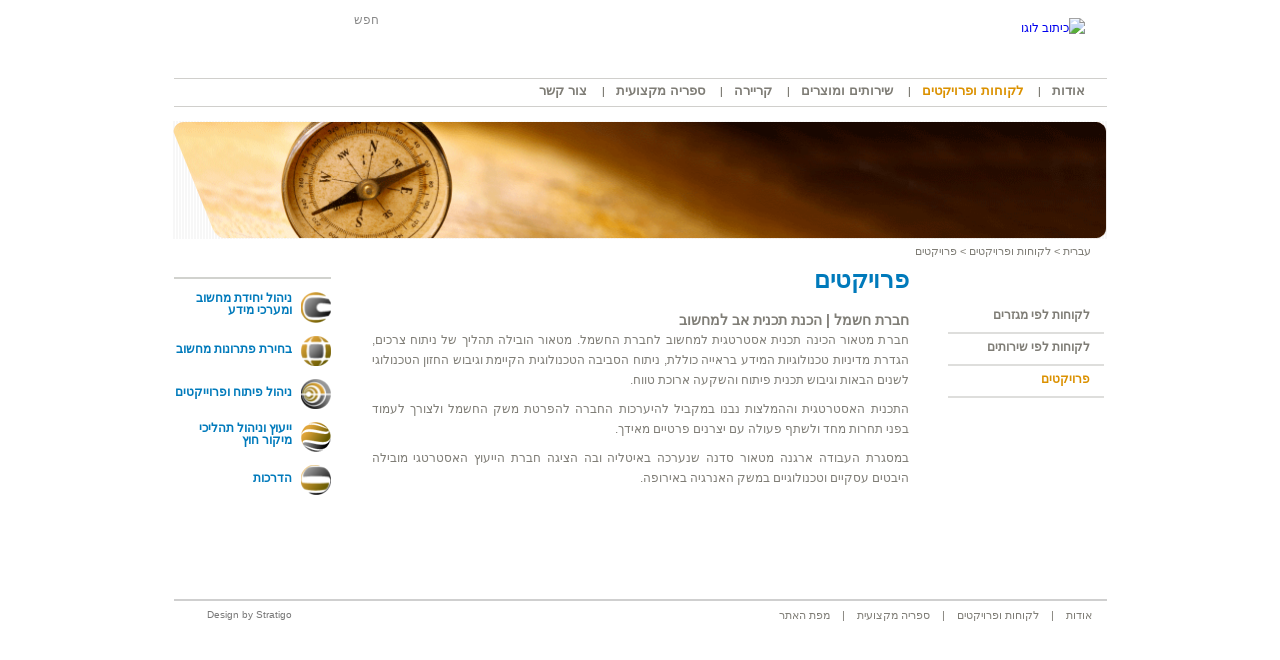

--- FILE ---
content_type: text/html; charset=utf-8
request_url: http://www.mateor.com/index.aspx?id=4219&itemID=4671
body_size: 44592
content:

<!DOCTYPE html PUBLIC "-//W3C//DTD XHTML 1.0 Transitional//EN" "http://www.w3.org/TR/xhtml1/DTD/xhtml1-transitional.dtd">
<html xmlns="http://www.w3.org/1999/xhtml" xml:lang="en" lang="en">
<head>
    
    
    <meta http-equiv="Content-Type" content="text/html; charset=utf-8" />
    <title id="PageTitle">מטאור ניהול מערכות טכנולוגיה פרויקטים</title>
    <meta content="" name="Description" />
    <meta content="" name="Keywords" />
    <link href="/css/reset.css" media="all" rel="stylesheet"
        type="text/css" />
    <link href="/css/core_rtl.css"
        media="all" rel="stylesheet" type="text/css" />
    <link href="/Moonsite/Menu.Moonsite.css" rel="stylesheet" media="screen" type="text/css" />
    <link href="/css/jquery.fancybox-1.3.1.css" rel="stylesheet"
        media="screen" type="text/css" />
    <!--[if IE 6]>
<link href="/css/ie6.css" rel="stylesheet"
        type="text/css" />
<![endif]-->
    
    
    
</head>
<body id="innerPageBody">
<a id="topA" name="topA"></a>
    <form name="Form1" method="post" action="index.aspx?id=4219&amp;&amp;itemID=4671" id="Form1">
<div>
<input type="hidden" name="RadScriptManager2_TSM" id="RadScriptManager2_TSM" value="" />
<input type="hidden" name="__EVENTTARGET" id="__EVENTTARGET" value="" />
<input type="hidden" name="__EVENTARGUMENT" id="__EVENTARGUMENT" value="" />
<input type="hidden" name="__VIEWSTATE" id="__VIEWSTATE" value="/[base64]/[base64]/[base64]/[base64]/bWF4d2lkdGg9MTExJm1heGhlaWdodD00NyZtYXh2YWx1ZXM9dHJ1ZSZmaWxlbmFtZT0vdXBsb2FkSW1hZ2VzL3N5c3RlbUZpbGVzL9eR16DXpyDXnNeQ15XXnteZMTI0ODkzODk1LnBuZ2RkAgIPFQUENDYwNQQ0NjA1HmluZGV4LmFzcHg/[base64]/aWQ9NDIxOSZpdGVtSUQ9NDYwNQ7Xp9eo15Ag16LXldeTIGQCBQ8WAh8FaBYCZg8VAgAO16fXqNeQINei15XXkyBkAgIPZBYIAgEPDxYCHwoFdXRodW1ibmFpbC5heGQ/bWF4d2lkdGg9MTExJm1heGhlaWdodD00NyZtYXh2YWx1ZXM9dHJ1ZSZmaWxlbmFtZT0vdXBsb2FkSW1hZ2VzL3N5c3RlbUZpbGVzL9ee16jXm9eg16rXmdecNTYwMzM0ODcwLmdpZmRkAgIPFQUENDYwNwQ0NjA3HmluZGV4LmFzcHg/[base64]/[base64]/aWQ9NDIxOSZpdGVtSUQ9NDYwOG/[base64]/aWQ9NDIxOSZpdGVtSUQ9NDYxMg7Xp9eo15Ag16LXldeTIGQCBQ8WAh8FaBYCZg8VAgAO16fXqNeQINei15XXkyBkAgYPZBYIAgEPDxYCHwoFeHRodW1ibmFpbC5heGQ/bWF4d2lkdGg9MTExJm1heGhlaWdodD00NyZtYXh2YWx1ZXM9dHJ1ZSZmaWxlbmFtZT0vdXBsb2FkSW1hZ2VzL3N5c3RlbUZpbGVzL9eR16DXpyDXnNeQ15XXnteZODk3MDE1MzY5LnBuZ2RkAgIPFQUENDYwOQQ0NjA5HmluZGV4LmFzcHg/[base64]/aWQ9NDIxOSZpdGVtSUQ9NDYwOQ7Xp9eo15Ag16LXldeTIGQCBQ8WAh8FaBYCZg8VAgAO16fXqNeQINei15XXkyBkAgcPZBYIAgEPDxYCHwoFfHRodW1ibmFpbC5heGQ/[base64]/[base64]/aWQ9NDIxOSZpdGVtSUQ9NDYxMA7Xp9eo15Ag16LXldeTIGQCBQ8WAh8FaBYCZg8VAgAO16fXqNeQINei15XXkyBkAgoPZBYIAgEPDxYCHwoFeHRodW1ibmFpbC5heGQ/bWF4d2lkdGg9MTExJm1heGhlaWdodD00NyZtYXh2YWx1ZXM9dHJ1ZSZmaWxlbmFtZT0vdXBsb2FkSW1hZ2VzL3N5c3RlbUZpbGVzL9eR16DXpyDXnNeQ15XXnteZNjUxNzk1OTk4LnBuZ2RkAgIPFQUENDYxNAQ0NjE0HmluZGV4LmFzcHg/aWQ9NDIxOSZpdGVtSUQ9NDYxNB/[base64]/aWQ9NDIxOSZpdGVtSUQ9NDYxNA7Xp9eo15Ag16LXldeTIGQCBQ8WAh8FaBYCZg8VAgAO16fXqNeQINei15XXkyBkAgsPZBYIAgEPDxYCHwoFeHRodW1ibmFpbC5heGQ/bWF4d2lkdGg9MTExJm1heGhlaWdodD00NyZtYXh2YWx1ZXM9dHJ1ZSZmaWxlbmFtZT0vdXBsb2FkSW1hZ2VzL3N5c3RlbUZpbGVzL9eR16DXpyDXnNeQ15XXnteZNDcxOTE2MzkxLnBuZ2RkAgIPFQUENDYxNQQ0NjE1HmluZGV4LmFzcHg/[base64]/[base64]/[base64]/[base64]/[base64]/[base64]/Xkdeg16cg15zXpNeZ16rXldeXINeU16rXotep15nXmdeUNDQ2NDAyNDU1LmpwZ2RkAgIPFQUENDYyMgQ0NjIyHmluZGV4LmFzcHg/aWQ9NDIxOSZpdGVtSUQ9NDYyMl/[base64]/[base64]/aWQ9NDIxOSZpdGVtSUQ9NDYzNA7Xp9eo15Ag16LXldeTIGQCBQ8WAh8FaBYCZg8VAgAO16fXqNeQINei15XXkyBkAhMPZBYIAgEPDxYCHwoFeHRodW1ibmFpbC5heGQ/bWF4d2lkdGg9MTExJm1heGhlaWdodD00NyZtYXh2YWx1ZXM9dHJ1ZSZmaWxlbmFtZT0vdXBsb2FkSW1hZ2VzL3N5c3RlbUZpbGVzL9eR16DXpyDXnNeQ15XXnteZMzM5NTQ4ODY1LnBuZ2RkAgIPFQUENDYyMwQ0NjIzHmluZGV4LmFzcHg/[base64]/XnNeQ15XXnteZINen15DXqNeTNzc2NTE0ODk4LmdpZmRkAgIPFQUENDYyNQQ0NjI1HmluZGV4LmFzcHg/[base64]/aWQ9NDIxOSZpdGVtSUQ9NDYyNw7Xp9eo15Ag16LXldeTIGQCBQ8WAh8FaBYCZg8VAgAO16fXqNeQINei15XXkyBkAgQPZBYIAgEPDxYCHwoFenRodW1ibmFpbC5heGQ/[base64]/[base64]/[base64]/aWQ9NDIxOSZpdGVtSUQ9NDYzMg7Xp9eo15Ag16LXldeTIGQCBQ8WAh8FaBYCZg8VAgAO16fXqNeQINei15XXkyBkAgcPZBYIAgEPDxYCHwoFbXRodW1ibmFpbC5heGQ/[base64]/[base64]/[base64]/[base64]/[base64]/aWQ9NDIxOSZpdGVtSUQ9NDYzMA7Xp9eo15Ag16LXldeTIGQCBQ8WAh8FaBYCZg8VAgAO16fXqNeQINei15XXkyBkAgIPZBYIAgEPDxYCHwoFfHRodW1ibmFpbC5heGQ/[base64]/[base64]/Xntep16jXkyDXlNek16DXmdedMzE4MzIwMzg5LmpwZ2RkAgIPFQUENDYzOQQ0NjM5HmluZGV4LmFzcHg/[base64]/[base64]/[base64]/aWQ9NDIxOSZpdGVtSUQ9NDY0MA7Xp9eo15Ag16LXldeTIGQCBQ8WAh8FaBYCZg8VAgAO16fXqNeQINei15XXkyBkAgYPZBYIAgEPDxYCHwoFfHRodW1ibmFpbC5heGQ/[base64]/[base64]/aWQ9NDIxOSZpdGVtSUQ9NDY0Mg7Xp9eo15Ag16LXldeTIGQCBQ8WAh8FaBYCZg8VAgAO16fXqNeQINei15XXkyBkAggPZBYIAgEPDxYCHwoFeHRodW1ibmFpbC5heGQ/bWF4d2lkdGg9MTExJm1heGhlaWdodD00NyZtYXh2YWx1ZXM9dHJ1ZSZmaWxlbmFtZT0vdXBsb2FkSW1hZ2VzL3N5c3RlbUZpbGVzL9ee16nXqNeTINeU16rXnteqOTE3Mjk3OTA0LmpwZ2RkAgIPFQUENDY0MwQ0NjQzHmluZGV4LmFzcHg/[base64]/[base64]/[base64]/aWQ9NDIxOSZpdGVtSUQ9NDY0NQ7Xp9eo15Ag16LXldeTIGQCBQ8WAh8FaBYCZg8VAgAO16fXqNeQINei15XXkyBkAgsPZBYIAgEPDxYCHwoFfHRodW1ibmFpbC5heGQ/[base64]/aWQ9NDIxOSZpdGVtSUQ9NDY0Ng7Xp9eo15Ag16LXldeTIGQCBQ8WAh8FaBYCZg8VAgAO16fXqNeQINei15XXkyBkAgwPZBYIAgEPDxYCHwoFeHRodW1ibmFpbC5heGQ/bWF4d2lkdGg9MTExJm1heGhlaWdodD00NyZtYXh2YWx1ZXM9dHJ1ZSZmaWxlbmFtZT0vdXBsb2FkSW1hZ2VzL3N5c3RlbUZpbGVzL9eo16nXldeqINeU157XmdedNTM1NjE4Nzg3LmpwZ2RkAgIPFQUENDY0OAQ0NjQ4HmluZGV4LmFzcHg/[base64]/[base64]/XlNeX16nXkSDXlNeb15zXnNeZMzAyMjkyODI2LmpwZ2RkAgIPFQUENDY1MAQ0NjUwHmluZGV4LmFzcHg/[base64]/[base64]/aWQ9NDIxOSZpdGVtSUQ9NDY1NA7Xp9eo15Ag16LXldeTIGQCBQ8WAh8FaBYCZg8VAgAO16fXqNeQINei15XXkyBkAhEPZBYIAgEPDxYCHwoFfHRodW1ibmFpbC5heGQ/[base64]/[base64]/[base64]/[base64]/[base64]/[base64]/XlNee15XXodeTINec15HXmdeY15XXlyDXnNeQ15XXnteZMTMxMzkwNTI0LmpwZ2RkAgIPFQUENDY0NwQ0NjQ3HmluZGV4LmFzcHg/[base64]/[base64]/bWF4d2lkdGg9MTExJm1heGhlaWdodD00NyZtYXh2YWx1ZXM9dHJ1ZSZmaWxlbmFtZT0vdXBsb2FkSW1hZ2VzL3N5c3RlbUZpbGVzL9eU16DXlNec16og15HXqteZINee16nXpNeYODg0Nzk4NDczLmpwZ2RkAgIPFQUENDY2MAQ0NjYwHmluZGV4LmFzcHg/[base64]/[base64]/[base64]/[base64]/aWQ9NDIxOSZpdGVtSUQ9NDY2Mg7Xp9eo15Ag16LXldeTIGQCBQ8WAh8FaBYCZg8VAgAO16fXqNeQINei15XXkyBkAgYPZBYIAgEPDxYCHwoFdXRodW1ibmFpbC5heGQ/bWF4d2lkdGg9MTExJm1heGhlaWdodD00NyZtYXh2YWx1ZXM9dHJ1ZSZmaWxlbmFtZT0vdXBsb2FkSW1hZ2VzL3N5c3RlbUZpbGVzLzLXoteZ16jXmdeZ16og15HXqiDXmdedLmpwZ2RkAgIPFQUENDY2MwQ0NjYzHmluZGV4LmFzcHg/[base64]/[base64]/aWQ9NDIxOSZpdGVtSUQ9NDY2Ng7Xp9eo15Ag16LXldeTIGQCBQ8WAh8FaBYCZg8VAgAO16fXqNeQINei15XXkyBkAggPZBYIAgEPDxYCHwoFfnRodW1ibmFpbC5heGQ/bWF4d2lkdGg9MTExJm1heGhlaWdodD00NyZtYXh2YWx1ZXM9dHJ1ZSZmaWxlbmFtZT0vdXBsb2FkSW1hZ2VzL3N5c3RlbUZpbGVzL9ei15nXqNeZ15nXqiDXl9eV15zXldefNTQwNTY1MzY4LmpwZ2RkAgIPFQUENDY2NAQ0NjY0HmluZGV4LmFzcHg/[base64]/[base64]/[base64]/[base64]/[base64]/Xk9efINeX15HXqNeUINec16rXl9eR15XXqNeUINem15nXkdeV16jXmdeqNTk2MTIxMzg3LmpwZ2RkAgIPFQUENDY3MAQ0NjcwHmluZGV4LmFzcHg/[base64]/[base64]/[base64]/aWQ9NDIxOSZpdGVtSUQ9NDY3NQ7Xp9eo15Ag16LXldeTIGQCBQ8WAh8FaBYCZg8VAgAO16fXqNeQINei15XXkyBkAgYPZBYIAgEPDxYCHwoFc3RodW1ibmFpbC5heGQ/[base64]/aWQ9NDIxOSZpdGVtSUQ9NDY3Mw7Xp9eo15Ag16LXldeTIGQCBQ8WAh8FaBYCZg8VAgAO16fXqNeQINei15XXkyBkAgcPZBYIAgEPDxYCHwoFcHRodW1ibmFpbC5heGQ/[base64]/aWQ9NDIxOSZpdGVtSUQ9NDY3Nw7Xp9eo15Ag16LXldeTIGQCBQ8WAh8FaBYCZg8VAgAO16fXqNeQINei15XXkyBkAggPZBYIAgEPDxYCHwoFenRodW1ibmFpbC5heGQ/[base64]/Xqtei16nXmdeUINeQ15XXldeZ16jXmdeqNzIxODA3MDMzLmpwZ2RkAgIPFQUENDY4NwQ0Njg3HmluZGV4LmFzcHg/[base64]/[base64]/[base64]/aWQ9NDIxOSZpdGVtSUQ9NDY4OA7Xp9eo15Ag16LXldeTIGQCBQ8WAh8FaBYCZg8VAgAO16fXqNeQINei15XXkyBkAgQPZBYIAgEPDxYCHwoFc3RodW1ibmFpbC5heGQ/[base64]/[base64]/XkNeX15XXldeUNzEwMjg4MzQwLmpwZ2RkAgIPFQUENDY3OAQ0Njc4HmluZGV4LmFzcHg/[base64]/[base64]/[base64]/[base64]/aWQ9NDIxOSZpdGVtSUQ9NDY4MQ7Xp9eo15Ag16LXldeTIGQCBQ8WAh8FaBYCZg8VAgAO16fXqNeQINei15XXkyBkAgYPZBYIAgEPDxYCHwoFdHRodW1ibmFpbC5heGQ/[base64]/[base64]/[base64]/[base64]/[base64]/[base64]/[base64]/[base64]/[base64]/ojVqqaoR4na6uO/7VcllLePB6" />
</div>

<script type="text/javascript">
//<![CDATA[
var theForm = document.forms['Form1'];
if (!theForm) {
    theForm = document.Form1;
}
function __doPostBack(eventTarget, eventArgument) {
    if (!theForm.onsubmit || (theForm.onsubmit() != false)) {
        theForm.__EVENTTARGET.value = eventTarget;
        theForm.__EVENTARGUMENT.value = eventArgument;
        theForm.submit();
    }
}
//]]>
</script>


<script src="/WebResource.axd?d=gFM3GFQOQlR7br8Pzv37oT092nUKX_eACt4dnJPd5sT2JZlhRM2e9hIyIh4TrsODV0ZFA2M6mrJFfC0MzaHlvKHe0Jg1&amp;t=638314010908353130" type="text/javascript"></script>

<link class='Telerik_stylesheet' type='text/css' rel='stylesheet' href='/WebResource.axd?d=BGfEqbj3xfn_s8iYvD4AyTVhB9zwJAlCEsnU3Wqx88pIHdpkO5G0_Uvfv0RfXOuc1JdvNvrwkLEaPD-6vNW20xV4JzmcCRThtd_aI3yvtMGxgn7_b24U6tanErc3MD-PaDl8gQ2&amp;t=634726764857473656'></link>
<script src="/Telerik.Web.UI.WebResource.axd?_TSM_HiddenField_=RadScriptManager2_TSM&amp;compress=2&amp;_TSM_CombinedScripts_=%3b%3bSystem.Web.Extensions%2c+Version%3d3.5.0.0%2c+Culture%3dneutral%2c+PublicKeyToken%3d31bf3856ad364e35%3aen-US%3a9d739fae-2da3-4a60-9232-ab0c2552607d%3aea597d4b%3ab25378d2%3bTelerik.Web.UI%2c+Version%3d2010.1.519.35%2c+Culture%3dneutral%2c+PublicKeyToken%3d121fae78165ba3d4%3aen-US%3afcd44c12-f50d-4937-b05d-1aa46b5c5b3e%3a16e4e7cd%3af7645509%3a24ee1bba%3ae330518b%3a1e771326%3ac8618e41" type="text/javascript"></script>
<script src="/ScriptResource.axd?d=[base64]" type="text/javascript"></script>
<div>

	<input type="hidden" name="__VIEWSTATEGENERATOR" id="__VIEWSTATEGENERATOR" value="90059987" />
</div>
    <script type="text/javascript">
//<![CDATA[
Sys.WebForms.PageRequestManager._initialize('RadScriptManager2', document.getElementById('Form1'));
Sys.WebForms.PageRequestManager.getInstance()._updateControls([], [], [], 90);
//]]>
</script>

    <div id="container">
        

<div id="topSection" class="fc">
    <a href="http://www.mateor.com/index.aspx?id=2263" class="branding" title="כיתוב לוגו">
        
        <img src='/images/logo-rtl.png' alt='כיתוב לוגו' /></a>
    
        <div id="mainNavArea">
        <div class="fc">
        
<div id="searchbox" class="floatcontainer">
	     <a id="Top1_SearchBox1_SearchButton" class="searchbtn" href="javascript:__doPostBack('Top1$SearchBox1$SearchButton','')">&nbsp;&nbsp;</a>
	    
	    <input name="Top1$SearchBox1$SearchTextBox" type="text" id="Top1_SearchBox1_SearchTextBox" class="searchinput" onfocus="this.value = ''" onkeydown="setFocus(event)" />
	   
   
    <label>חפש</label>
</div>

<script type="text/javascript">
	var resets = true;
	function resetSearch() {
		var inp = document.getElementById('Top1_SearchBox1_SearchTextBox');
		inp.onclick = function() {
			if (resets)
				this.value = '';
			resets = false;
			return false;
		}
}


function setFocus(e) {
    if (e.keyCode == '13') {
        //alert();
        document.getElementById('Top1_SearchBox1_SearchButton').focus();
    }
}
</script>
	
	

                    
        </div>
        <div id="mainnavigation" class="fc">
        <div id="Top1_TelerikMenu1_RadMenu1" class="RadMenu RadMenu_Moonsite RadMenu_rtl RadMenu_Moonsite_rtl" dir="rtl">
	<!-- 2010.1.519.35 --><ul class="rmRootGroup rmHorizontal">
		<li class="rmItem rmFirst"><a href="http://www.mateor.com/index.aspx?id=4052" class="rmLink rmRootLink"><span class="rmText">אודות</span></a><div class="rmSlide">
			<ul class="rmVertical rmGroup rmLevel1">
				<li class="rmItem rmFirst"><a href="http://www.mateor.com/index.aspx?id=4146" class="rmLink"><span class="rmText">מדיניות וחזון החברה</span></a></li><li class="rmItem "><a href="http://www.mateor.com/index.aspx?id=4149" class="rmLink"><span class="rmText">מייסדים ושותפים</span></a></li><li class="rmItem rmLast"><a href="http://www.mateor.com/index.aspx?id=4248" class="rmLink"><span class="rmText">צוות החברה</span></a></li>
			</ul>
		</div></li><li class="rmItem rmSeparator"><span class="rmText">|</span></li><li class="rmItem "><a href="http://www.mateor.com/index.aspx?id=4073" class="rmLink rmRootLink selectedmenunode"><span class="rmText">לקוחות ופרויקטים</span></a><div class="rmSlide">
			<ul class="rmVertical rmGroup rmLevel1">
				<li class="rmItem rmFirst"><a href="http://www.mateor.com/index.aspx?id=4140" class="rmLink"><span class="rmText">לקוחות לפי מגזרים</span></a></li><li class="rmItem "><a href="http://www.mateor.com/index.aspx?id=4266" class="rmLink"><span class="rmText">לקוחות לפי שירותים </span></a></li><li class="rmItem rmLast"><a href="http://www.mateor.com/index.aspx?id=4219" class="rmLink"><span class="rmText">פרויקטים</span></a></li>
			</ul>
		</div></li><li class="rmItem rmSeparator"><span class="rmText">|</span></li><li class="rmItem "><a href="http://www.mateor.com/index.aspx?id=4156" class="rmLink rmRootLink"><span class="rmText">שירותים ומוצרים</span></a><div class="rmSlide">
			<ul class="rmVertical rmGroup rmLevel1">
				<li class="rmItem rmFirst"><a href="http://www.mateor.com/index.aspx?id=4154" class="rmLink"><span class="rmText">ניהול יחידות מחשוב ומערכי מידע</span></a><div class="rmSlide">
					<ul class="rmVertical rmGroup rmLevel2">
						<li class="rmItem rmFirst"><a href="http://www.mateor.com/index.aspx?id=4157" class="rmLink"><span class="rmText">תכנון אסטרטגי למערכות מידע</span></a></li><li class="rmItem "><a href="http://www.mateor.com/index.aspx?id=4168" class="rmLink"><span class="rmText">בחינת יעילות ואפקטיביות</span></a></li><li class="rmItem "><a href="http://www.mateor.com/index.aspx?id=4197" class="rmLink"><span class="rmText">ניהול סיכונים תפעוליים</span></a></li><li class="rmItem "><a href="http://www.mateor.com/index.aspx?id=4198" class="rmLink"><span class="rmText">בחינת כדאיות בהשקעות טכנולוגיות</span></a></li><li class="rmItem rmLast"><a href="http://www.mateor.com/index.aspx?id=4199" class="rmLink"><span class="rmText">בניית מודלים למשילות  ITG</span></a></li>
					</ul>
				</div></li><li class="rmItem "><a href="http://www.mateor.com/index.aspx?id=4158" class="rmLink"><span class="rmText">בחירת פתרונות מחשוב</span></a><div class="rmSlide">
					<ul class="rmVertical rmGroup rmLevel2">
						<li class="rmItem rmFirst"><a href="http://www.mateor.com/index.aspx?id=4188" class="rmLink"><span class="rmText">ניתוח ועיצוב מחדש של תהליכים</span></a></li><li class="rmItem "><a href="http://www.mateor.com/index.aspx?id=4189" class="rmLink"><span class="rmText">אפיון מערכות מידע</span></a></li><li class="rmItem "><a href="http://www.mateor.com/index.aspx?id=4190" class="rmLink"><span class="rmText">סקרי שוק ואיתור פתרונות</span></a></li><li class="rmItem rmLast"><a href="http://www.mateor.com/index.aspx?id=4191" class="rmLink"><span class="rmText">כתיבה וניהול מכרזים</span></a></li>
					</ul>
				</div></li><li class="rmItem "><a href="http://www.mateor.com/index.aspx?id=4159" class="rmLink"><span class="rmText">ניהול פיתוח ופרויקטים</span></a><div class="rmSlide">
					<ul class="rmVertical rmGroup rmLevel2">
						<li class="rmItem rmFirst"><a href="http://www.mateor.com/index.aspx?id=4192" class="rmLink"><span class="rmText">תכנון ארכיטקטורה יישומית</span></a></li><li class="rmItem "><a href="http://www.mateor.com/index.aspx?id=4193" class="rmLink"><span class="rmText">ייעוץ טכנולוגי ותכנון תשתיות</span></a></li><li class="rmItem "><a href="http://www.mateor.com/index.aspx?id=4194" class="rmLink"><span class="rmText">ניהול ובקרת פרויקטים</span></a></li><li class="rmItem "><a href="http://www.mateor.com/index.aspx?id=4195" class="rmLink"><span class="rmText">ניהול סיכונים בפרויקטי פיתוח</span></a></li><li class="rmItem rmLast"><a href="http://www.mateor.com/index.aspx?id=4196" class="rmLink"><span class="rmText">ניהול השינוי ותמיכה בהטמעה</span></a></li>
					</ul>
				</div></li><li class="rmItem "><a href="http://www.mateor.com/index.aspx?id=4160" class="rmLink"><span class="rmText">ייעוץ וניהול תהליכי מיקור-חוץ</span></a><div class="rmSlide">
					<ul class="rmVertical rmGroup rmLevel2">
						<li class="rmItem rmFirst"><a href="http://www.mateor.com/index.aspx?id=4200" class="rmLink"><span class="rmText">בחינת כדאיות</span></a></li><li class="rmItem "><a href="http://www.mateor.com/index.aspx?id=4201" class="rmLink"><span class="rmText">ניהול תהליך הבחירה</span></a></li><li class="rmItem rmLast"><a href="http://www.mateor.com/index.aspx?id=4202" class="rmLink"><span class="rmText">ניהול תקופת המעבר ובקרה שוטפת</span></a></li>
					</ul>
				</div></li><li class="rmItem rmLast"><a href="http://www.mateor.com/index.aspx?id=4161" class="rmLink"><span class="rmText">הדרכות</span></a><div class="rmSlide">
					<ul class="rmVertical rmGroup rmLevel2">
						<li class="rmItem rmFirst"><a href="http://www.mateor.com/index.aspx?id=4203" class="rmLink"><span class="rmText">יישום אפקטיבי של מיקור-חוץ</span></a></li><li class="rmItem "><a href="http://www.mateor.com/index.aspx?id=4204" class="rmLink"><span class="rmText">ניהול פרויקטים</span></a></li><li class="rmItem rmLast"><a href="http://www.mateor.com/index.aspx?id=4205" class="rmLink"><span class="rmText">מערכות GIS</span></a></li>
					</ul>
				</div></li>
			</ul>
		</div></li><li class="rmItem rmSeparator"><span class="rmText">|</span></li><li class="rmItem "><a href="http://www.mateor.com/index.aspx?id=4137" class="rmLink rmRootLink"><span class="rmText">קריירה</span></a><div class="rmSlide">
			<ul class="rmVertical rmGroup rmLevel1">
				<li class="rmItem rmFirst rmLast"><a href="http://www.mateor.com/index.aspx?id=4325" class="rmLink"><span class="rmText">דרושים</span></a></li>
			</ul>
		</div></li><li class="rmItem rmSeparator"><span class="rmText">|</span></li><li class="rmItem "><a href="http://www.mateor.com/index.aspx?id=4074" class="rmLink rmRootLink"><span class="rmText">ספריה מקצועית</span></a><div class="rmSlide">
			<ul class="rmVertical rmGroup rmLevel1">
				<li class="rmItem rmFirst"><a href="http://www.mateor.com/index.aspx?id=4277" class="rmLink"><span class="rmText">מתודולוגיות</span></a></li><li class="rmItem "><a href="http://www.mateor.com/index.aspx?id=4284" class="rmLink"><span class="rmText">פרסומים</span></a></li><li class="rmItem "><a href="http://www.mateor.com/index.aspx?id=4285" class="rmLink"><span class="rmText">סקרים</span></a></li><li class="rmItem rmLast"><a href="http://www.mateor.com/index.aspx?id=4036" class="rmLink"><span class="rmText">מחקרים</span></a></li>
			</ul>
		</div></li><li class="rmItem rmSeparator"><span class="rmText">|</span></li><li class="rmItem rmLast"><a href="http://www.mateor.com/index.aspx?id=4020" class="rmLink rmRootLink"><span class="rmText">צור קשר</span></a></li>
	</ul><input id="Top1_TelerikMenu1_RadMenu1_ClientState" name="Top1_TelerikMenu1_RadMenu1_ClientState" type="hidden" />
</div>



    </div>
    </div>
</div>

        
        <div class="fc" id="innerPage">
            
            <div class="layout2">
                <div class="innerBanner">
<acronym id="__BANNER_31"></acronym></div>
                
<div class="fc">
    <div id="breadcrumbs">
        <a title="קישור לעברית" class="treelink" href="http://www.mateor.com/index.aspx?id=2263">עברית</a><span class="treeseparator"> &gt; </span><a title="קישור ללקוחות ופרויקטים" class="treelink" href="http://www.mateor.com/index.aspx?id=4073">לקוחות ופרויקטים</a><span class="treeseparator"> &gt; </span><span class="treetext">פרויקטים</span>
    </div>
</div>

                <div class="fc">
                    <div id="innerContext">
                        
        <ul id="sideMenu">
    
        <li>
            <a id="SideMenu2_menu1_ctl01_Hyperlink1" title="קישור ללקוחות לפי מגזרים" href="http://www.mateor.com/index.aspx?id=4140">לקוחות לפי מגזרים</a>
            
        </li>
    
        <li>
            <a id="SideMenu2_menu1_ctl02_Hyperlink1" title="קישור ללקוחות לפי שירותים " href="http://www.mateor.com/index.aspx?id=4266">לקוחות לפי שירותים </a>
            
        </li>
    
        <li>
            <a id="SideMenu2_menu1_ctl03_Hyperlink1" title="קישור לפרויקטים" class="selected" href="http://www.mateor.com/index.aspx?id=4219">פרויקטים</a>
            
        </li>
    
        </ul>
    

                        
                    </div>
                    <div id="innerContent" class="fc">
                        <div id="innerContentTop">
                        </div>
                        <div id="innerContentData" class="fc">
                            <div id="innerMainContent" class="textcontainer">
                                
<div class="floatcontainer" id="title">
    <h1>פרויקטים</h1>
</div>

                                
<div id="ctl01_ItemPanel">
	
    <h3 class="caseTitle">חברת חשמל | הכנת תכנית אב למחשוב</h3>   
    <div class="absText">
  <p align="justify">
    <span style="display: block; margin-bottom: 9px">חברת מטאור הכינה תכנית אסטרטגית למחשוב לחברת החשמל. מטאור הובילה תהליך של ניתוח צרכים, הגדרת מדיניות טכנולוגיות המידע בראייה כוללת, ניתוח הסביבה הטכנולוגית הקיימת וגיבוש החזון הטכנולוגי לשנים הבאות וגיבוש תכנית פיתוח והשקעה ארוכת טווח.</span>
  </p>
  <div align="justify">
    <span style="display: block; margin-bottom: 9px">התכנית האסטרטגית וההמלצות נבנו במקביל להיערכות החברה להפרטת משק החשמל ולצורך לעמוד בפני תחרות מחד ולשתף פעולה עם יצרנים פרטיים מאידך.</span>
  </div>
  <div align="justify">
    <span style="display: block; margin-bottom: 9px">במסגרת העבודה ארגנה מטאור סדנה שנערכה באיטליה ובה הציגה חברת הייעוץ האסטרטגי מובילה היבטים עסקיים וטכנולוגיים במשק האנרגיה באירופה.</span>
    <br />
  </div>
  <p>&#160;</p>
</div>
    <a href="javascript:history.back();" class="sendBtn2">חזרה</a>

</div>

<script type="text/javascript">
  $(".projects li:last-child").addClass("last-child");
  
  //for side images
  $(".Image").hide().addClass("HIDE");//add to all class
  $("img").parents(".Image").show().removeClass("HIDE");//remoove clas if there is an image inside
  $(".HIDE").remove();//delete un-neccecery div with class Image
</script>
                            </div>
                            <div id="innerMainContext">
                                
<acronym id="__BANNER_31"></acronym>                                
                                
                            </div>
                        </div>
                        <div id="innerContentBottom">
                        </div>
                    </div>
                    <div class="secondSide">
                         <div class="cubeseparator" ></div>
<div class="cube linksCube">    
     <h3></h3>
        
                <ul class="linksCubeLinks">
            
                <li  class='first fc' class="fc">
               
               
                <a target="_self"
                    href="index.aspx?id=4154" class="title" >
                    <img id="DynamicLeftColumn1_ctl00_Links_ctl01_Image1" src="/uploadImages/systemFiles/FM1.png" style="width:30px;border-width:0px;float:right;" /> 
                    <span style="float:right;display:block;width:118px;">ניהול יחידת מחשוב ומערכי מידע</span>
                </a>
                <div class="freeText"></div>
                    
                </li>
               
            
                <li fc class="fc">
               
               
                <a target="_self"
                    href="index.aspx?id=4158" class="title" >
                    <img id="DynamicLeftColumn1_ctl00_Links_ctl02_Image1" src="/uploadImages/systemFiles/FM2.png" style="width:30px;border-width:0px;float:right;" /> 
                    <span style="float:right;display:block;width:118px;">בחירת פתרונות מחשוב</span>
                </a>
                <div class="freeText"></div>
                    
                </li>
               
            
                <li fc class="fc">
               
               
                <a target="_self"
                    href="index.aspx?id=4159" class="title" >
                    <img id="DynamicLeftColumn1_ctl00_Links_ctl03_Image1" src="/uploadImages/systemFiles/FM3.png" style="width:30px;border-width:0px;float:right;" /> 
                    <span style="float:right;display:block;width:118px;">ניהול פיתוח ופרוייקטים</span>
                </a>
                <div class="freeText"></div>
                    
                </li>
               
            
                <li fc class="fc">
               
               
                <a target="_self"
                    href="index.aspx?id=4160" class="title" >
                    <img id="DynamicLeftColumn1_ctl00_Links_ctl04_Image1" src="/uploadImages/systemFiles/FM4.png" style="width:30px;border-width:0px;float:right;" /> 
                    <span style="float:right;display:block;width:118px;">ייעוץ וניהול תהליכי מיקור חוץ</span>
                </a>
                <div class="freeText"></div>
                    
                </li>
               
            
                <li fc class="fc">
               
               
                <a target="_self"
                    href="index.aspx?id=4161" class="title" >
                    <img id="DynamicLeftColumn1_ctl00_Links_ctl05_Image1" src="/uploadImages/systemFiles/FM5.png" style="width:30px;border-width:0px;float:right;" /> 
                    <span style="float:right;display:block;width:118px;">הדרכות</span>
                </a>
                <div class="freeText"></div>
                    
                </li>
               
            
                </ul>           
</div>
<script type="text/javascript">
 $(document).ready(function() 
    {        
       //center text if is one row      
      $(".linksCubeLinks li").each(function(index) {
         var element = $(this).find("img");
         if(element){
             var height = $(element).parent().find("span").height();             
             if(height<20){
                $(element).parent().find("span").css("padding-top","7px");
             }
         }
      });

    });
</script>
                    </div>
                   
                </div>
            </div>
          
            
        </div>
        
<div id="bottom" class="floatcontainer">
    <div class="fc" id="bottomContext">
        <div id="bottommenu">
            
		<ul id="bottommenuUL" class="floatcontainer">
		<!--<li>
        © 2010 Copyright
    </li>
    <li class="separator">|</li>-->
	
		<li>
			<a id="Bottom1_Bottommenu2_menu1_ctl01_Hyperlink1" title="קישור לאודות" name="Hyperlink1" href="http://www.mateor.com/index.aspx?id=4052">אודות</a>
		</li>
	
	    <li class="separator">|</li>
	
		<li>
			<a id="Bottom1_Bottommenu2_menu1_ctl03_Hyperlink1" title="קישור ללקוחות ופרויקטים" name="Hyperlink1" href="http://www.mateor.com/index.aspx?id=4073">לקוחות ופרויקטים</a>
		</li>
	
	    <li class="separator">|</li>
	
		<li>
			<a id="Bottom1_Bottommenu2_menu1_ctl05_Hyperlink1" title="קישור לספריה מקצועית" name="Hyperlink1" href="http://www.mateor.com/index.aspx?id=4074">ספריה מקצועית</a>
		</li>
	
	    <li class="separator">|</li>
	
		<li>
			<a id="Bottom1_Bottommenu2_menu1_ctl07_Hyperlink1" title="קישור למפת האתר" name="Hyperlink1" href="http://www.mateor.com/index.aspx?id=4007">מפת האתר</a>
		</li>
	
		</ul>
	

        </div>
        <a href='http://www.stratigo.com' id="credit" target="_blank">
            Design by Stratigo
        </a>
    </div>
    <div id="seotext">
        
    </div>
</div>

    </div>

    <script type="text/javascript"> 
    var langId = 23;
	var nodeId = 4219;
	    
    $(document).ready(function() 
    {
        setListeners();
        populateBanners();
        
      /*  $('#customersScroller').cycle();
        $('#customersScroller').mouseenter(function(){
                $('#customersScroller').cycle('pause')
            });
          $('#customersScroller').mouseleave(function(){
                $('#customersScroller').cycle('resume')
            });
        
      */
 });
    </script>

    
    
    

<script type="text/javascript">
//<![CDATA[
Sys.Application.initialize();
Sys.Application.add_init(function() {
    $create(Telerik.Web.UI.RadMenu, {"_childListElementCssClass":null,"_skin":"Moonsite","attributes":{},"clientStateFieldID":"Top1_TelerikMenu1_RadMenu1_ClientState","collapseAnimation":"{\"type\":0,\"duration\":450}","enableScreenBoundaryDetection":false,"expandAnimation":"{\"type\":0,\"duration\":450}","itemData":[{"items":[{"value":"4146","navigateUrl":"http://www.mateor.com/index.aspx?id=4146"},{"value":"4149","navigateUrl":"http://www.mateor.com/index.aspx?id=4149"},{"value":"4248","navigateUrl":"http://www.mateor.com/index.aspx?id=4248"}],"value":"4052","navigateUrl":"http://www.mateor.com/index.aspx?id=4052"},{"isSeparator":true},{"items":[{"value":"4140","navigateUrl":"http://www.mateor.com/index.aspx?id=4140"},{"value":"4266","navigateUrl":"http://www.mateor.com/index.aspx?id=4266"},{"value":"4219","navigateUrl":"http://www.mateor.com/index.aspx?id=4219"}],"value":"4073","navigateUrl":"http://www.mateor.com/index.aspx?id=4073","cssClass":"selectedmenunode"},{"isSeparator":true},{"items":[{"items":[{"value":"4157","navigateUrl":"http://www.mateor.com/index.aspx?id=4157"},{"value":"4168","navigateUrl":"http://www.mateor.com/index.aspx?id=4168"},{"value":"4197","navigateUrl":"http://www.mateor.com/index.aspx?id=4197"},{"value":"4198","navigateUrl":"http://www.mateor.com/index.aspx?id=4198"},{"value":"4199","navigateUrl":"http://www.mateor.com/index.aspx?id=4199"}],"value":"4154","navigateUrl":"http://www.mateor.com/index.aspx?id=4154"},{"items":[{"value":"4188","navigateUrl":"http://www.mateor.com/index.aspx?id=4188"},{"value":"4189","navigateUrl":"http://www.mateor.com/index.aspx?id=4189"},{"value":"4190","navigateUrl":"http://www.mateor.com/index.aspx?id=4190"},{"value":"4191","navigateUrl":"http://www.mateor.com/index.aspx?id=4191"}],"value":"4158","navigateUrl":"http://www.mateor.com/index.aspx?id=4158"},{"items":[{"value":"4192","navigateUrl":"http://www.mateor.com/index.aspx?id=4192"},{"value":"4193","navigateUrl":"http://www.mateor.com/index.aspx?id=4193"},{"value":"4194","navigateUrl":"http://www.mateor.com/index.aspx?id=4194"},{"value":"4195","navigateUrl":"http://www.mateor.com/index.aspx?id=4195"},{"value":"4196","navigateUrl":"http://www.mateor.com/index.aspx?id=4196"}],"value":"4159","navigateUrl":"http://www.mateor.com/index.aspx?id=4159"},{"items":[{"value":"4200","navigateUrl":"http://www.mateor.com/index.aspx?id=4200"},{"value":"4201","navigateUrl":"http://www.mateor.com/index.aspx?id=4201"},{"value":"4202","navigateUrl":"http://www.mateor.com/index.aspx?id=4202"}],"value":"4160","navigateUrl":"http://www.mateor.com/index.aspx?id=4160"},{"items":[{"value":"4203","navigateUrl":"http://www.mateor.com/index.aspx?id=4203"},{"value":"4204","navigateUrl":"http://www.mateor.com/index.aspx?id=4204"},{"value":"4205","navigateUrl":"http://www.mateor.com/index.aspx?id=4205"}],"value":"4161","navigateUrl":"http://www.mateor.com/index.aspx?id=4161"}],"value":"4156","navigateUrl":"http://www.mateor.com/index.aspx?id=4156"},{"isSeparator":true},{"items":[{"value":"4325","navigateUrl":"http://www.mateor.com/index.aspx?id=4325"}],"value":"4137","navigateUrl":"http://www.mateor.com/index.aspx?id=4137"},{"isSeparator":true},{"items":[{"value":"4277","navigateUrl":"http://www.mateor.com/index.aspx?id=4277"},{"value":"4284","navigateUrl":"http://www.mateor.com/index.aspx?id=4284"},{"value":"4285","navigateUrl":"http://www.mateor.com/index.aspx?id=4285"},{"value":"4036","navigateUrl":"http://www.mateor.com/index.aspx?id=4036"}],"value":"4074","navigateUrl":"http://www.mateor.com/index.aspx?id=4074"},{"isSeparator":true},{"value":"4020","navigateUrl":"http://www.mateor.com/index.aspx?id=4020"}]}, null, null, $get("Top1_TelerikMenu1_RadMenu1"));
});
//]]>
</script>
</form>
</body>
</html>


--- FILE ---
content_type: text/html; charset=utf-8
request_url: http://www.mateor.com/BannersHandler.axd?mainID=4219&langID=23&ids=31,31
body_size: 237
content:
<script language='javascript'>
window.parent.SetJS(31,'<img src="/Banners/140.gif" width="934" HEIGHT="118" border=0>')</script><script language='javascript'>
window.parent.SetJS(31,'<img src="/Banners/140.gif" width="934" HEIGHT="118" border=0>')</script>

--- FILE ---
content_type: text/css
request_url: http://www.mateor.com/css/reset.css
body_size: 682
content:
body,div,dl,dt,dd,ul,ol,li,h1,h2,h3,h4,h5,h6,pre,form,fieldset,input,textarea,p,blockquote,th,td { 
	padding: 0;
	margin: 0;
	}
table {

	}
	
	#debug1{
		display: block;
	}
fieldset,img { 
	border: 0;
	}
address,caption,cite,code,dfn,th,var {
	font-weight: normal;
	font-style: normal;
	}
ol,ul,li {
	list-style: none;
	}
caption,th {
	text-align: left;
	}
h1,h2,h3,h4,h5,h6 {
	font-weight: normal;
	font-size: 100%;
	}
	
q:before,q:after {
	content:'';
	}
abbr,acronym { border: 0;
	}
a{
	text-decoration: none;
	outline: none;
}
a span{
	cursor: pointer;
}
input, textarea, select{
	font-family: Arial,Arial, Helvetica, sans-serif;
	font-size: 12px;	
}
.floatcontainer:after,.fc:after{
	 content: ".";
    display: block;
    height: 0;
    clear: both;
    visibility: hidden;
}
.floatcontainer,.fc {display: inline-block;}

/* Hides from IE-mac \*/
* html .floatcontainer , *html .fc{height: 1%;}
.floatcontainer,.fc {display: block;}
/* End hide from IE-mac */



--- FILE ---
content_type: text/css
request_url: http://www.mateor.com/css/core_rtl.css
body_size: 5437
content:
/*********************   Global styles *************************/
body{

	font-family: Arial, Helvetica, sans-serif;
	text-align: center;
	font-size: 12px;
	line-height: 20px;
	direction: rtl;	
	background:url(../images/background.png);
}
h1{font-size:24px;font-weight:bold;color:#007abb;margin-top:14px;margin-bottom:20px;}
input[type="text"],select{border:none;background:url(../images/textbox1.png) no-repeat;width:229px;height:22px;}
/****Common Styles - one style only!*****/
body,
#bottommenuUL li,#bottommenuUL li a,#breadcrumbs a,#sideMenu a,#customerLink,
#newssiteUL h3 a,.commonDesign .title a,.projectName a
{color:#7f7d76;}
.title{font-weight:bold;}
.closeCV{cursor:pointer;}
.required{color:#007abb;}
.downloadPdf{background:url(../images/Btn2.png) no-repeat;width:61px;padding-right:20px;height:21px;float:left;line-height:19px;font-weight: bold;margin-left:-3px}
.downloadPdf:hover{background-position:-81px 0;}
.downloadPdf span{color:white;}
/*********************  Global Layout *************************/
#container{
     width:933px;
     margin: 0 auto;
     text-align:right;
}
#innerPage{min-height:430px;}
.innerBanner{width:934px;height:118px;margin-bottom:7px;}
#topSection{position:relative;height:107px;margin-bottom:14px;}
#langmenu{position:absolute;left:0;top:12px; margin-top:1px;*margin-top:-2px;}
#langmenu a{display:block;width:56px;height:14px;line-height:12px;background:url(../images/lang-back.png) no-repeat;
            padding-left:9px;text-align:left;color:#007abb;}
#langmenu a:hover{background:url(../images/lang-back-hover.png) no-repeat}
#langmenu select{width:60px;border-right:1px solid gray;}
.branding{position:absolute;top:18px;right:22px;}
#mainnavigation{position:absolute;bottom:0;right:0;}
#searchbox{background:url(../images/searchBox.png) no-repeat; width:137px; height:17px; position:absolute; left:68px; top:12px;}
#searchbox input{float:left;background-color:transparent;height:16px;width:94px;}
#searchbox a{float:left;line-height:17px;width:16px;}
#searchbox label{height:17px;line-height:17px;color:#888;}
#bottomContext{padding-top:9px; border-top:solid 2px #cfcfcf;} 
#credit{background:url(../images/designBy.png) no-repeat left 0; float:left;color:#797979;font-size:10px;font-size:10px;height:11px;line-height:9px; padding-left:13px;margin-left:20px;}
#bottom{margin-top:19px;}
#bottommenu {width:755px;float:right;}
#bottommenuUL li{float:right;}
#bottommenuUL li:first-child{margin-right:15px;}
#bottommenuUL li,#bottommenuUL li a{font-size:11px;height:11px;line-height:10px;}
#bottommenuUL li a:hover{text-decoration:underline;}
#bottommenuUL .separator{margin: 0 12px;}
#breadcrumbs{margin-right:16px;}
#breadcrumbs,#breadcrumbs a,#breadcrumbs span{line-height:10px;font-size:11px;}
#sideMenu{margin-bottom:17px;}
#sideMenu li{border-bottom:solid 2px #dededc;}
#sideMenu a{font-weight:bold;display:block;padding:3px 14px 7px 0;}
#sideMenu a.selected{color:#db9100;}
#sideMenu .secondChildren{margin-top:-5px;}
#sideMenu .secondChildren li{border:none;}
#sideMenu .secondChildren a{font-weight:normal;padding-right:29px;line-height:12px;}

.secondSide{float:left;width:157px;}
/***********Common Object***********/
.commonBox1{position:relative;background-color:white;border:solid 1px #e0e0e0;}
.commonBox1 .corner{height:13px;width:13px;position:absolute;background:url(../images/commonBox1.png)}
.commonBox1 .corner-top-left{top:-1px;left:-1px;background-position:0 0}
.commonBox1 .corner-top-right{top:-1px;right:-1px;background-position:-13px 0;}
.commonBox1 .corner-bottom-left{bottom:-1px;left:-1px;background-position:0 -13px;}
.commonBox1 .corner-bottom-right{bottom:-1px;right:-1px;background-position:-13px -13px;}

.commonForm{}
.commonForm .line{position:relative;}
.commonForm .line .validatorDiv{}
.commonForm .line .validatorDiv span{position:absolute;right:-13px;background:url(../images/required.png) no-repeat;width:10px;height:10px;top:28px;}
.commonForm .line label{display:block;font-weight:bold;height:22px;padding-right:1px;direction:ltr;}
.commonForm input,.commonForm select,.commonForm textarea{float:right;margin-bottom:6px;}
.commonForm textarea{background:url(../images/textareaForm.png) no-repeat;width:229px;height:73px;border:none;}
.sendBtn2{background:url(../images/senfBtn.png) no-repeat;width:45px;padding-right:29px;height:23px;display:block;font-weight:bold;color:white;float:left;position:relative;left:-1px;}
.sendBtn2:hover{background-position: -74px 0;}
.sendBtn3{background:url(../images/Btn2.png) no-repeat;width:63px;padding-right:18px;height:23px;line-height:19px;display:block;font-weight:bold;color:white;float:left;position:relative;left:-1px;}
.sendBtn3:hover{background-position: -81px 0;}
.sendBtn4{background:url(../images/button4.png) no-repeat;width:55px;padding-right:18px;height:23px;line-height:20px;display:block;font-weight:bold;color:white;float:left;}
#container .sendBtn4:hover{background-position: -73px 0;color:white;}
.contactformField{margin-bottom:10px;}
.cfbuttons {margin-bottom:14px;}
.requred{color:#007abb;}


.Image{background-color:white;border:1px solid #E0E0E0;float:right;padding:3px;}
.Image{*padding-bottom:0px;}
.commonDesign li{border-bottom:solid 2px #dededc;padding:15px 8px 14px 8px;}
.commonDesign .oddNewsItem{background-color:white;}
.commonDesign li .content{width:517px;}
.commonDesign li .Image + .content{float:right;margin-right:10px;width:370px;}
.commonDesign h3 a,.commonDesign .title a{font-size:14px;font-weight:bold;}

.commonDesign li .sendBtn3{margin:17px 0 0 -3px;}

/*layouts*/
.layout3 #innerContent{margin-right:26px;float:right;width:735px;}
.layout3 #innerContext{float:right;width:156px;margin-right:16px;min-height:1px;
	margin-top: 46px;
}
.layout2 #innerContent{margin-right:26px;float:right;width:537px;}
.layout2 #innerContext{float:right;width:156px;margin-left: 13px;margin-right: 3px;min-height:1px;margin-top: 46px;}

/********************* HP   *************************/
#hpBanner{width:720px;height:249px;}
#hp .side{float:left;width:151px;height:247px;margin-left:29px;}
#hp #newsSmall{margin-top:17px;}
#hp #newsSmall h2{color:#0e7eb8;font-size:19px;border-bottom:solid 1px #0e7eb8;padding-bottom:5px;margin-bottom:3px;}
#newsTicker .newsSdate{font-weight:bold;color:#7f7d76;}
#newsTicker h4{margin-bottom:5px;}
#newsTicker h4 a{color:#007abb;line-height:18px;}
#hp #services{background:url(../images/HP-MENU.png) no-repeat;width:675px;height:92px;margin-top:14px;}
#hp #services li{width:133px;float:right;height:92px;}
#hp #services a{color:#6a675e;font-size:12px;font-weight:bold;line-height:15px;text-align:center;display:block;padding:55px 15px 0 15px;height:37px;background-repeat:no-repeat;background-position:43px 6px;}

#hp #services li.hover{background-image:url(../images/HP-MENU-Hover.png);}

#hp #services .item1.hover{background-position:-542px 0;}
#hp #services .item2.hover{background-position:-143px 0;}
#hp #services .item3.hover{background-position:-143px 0;}
#hp #services .item4.hover{background-position:-143px 0;}
#hp #services .item5.hover{background-position:0 0;padding-left:10px;}

#hp #services .item1 a{background-image:url(../images/HP-Menu-icons.png);background-position: -490px 6px;}
#hp #services .item2 a{background-image:url(../images/HP-Menu-icons.png);background-position: -360px 6px;}
#hp #services .item3 a{background-image:url(../images/HP-Menu-icons.png);background-position: -225px 6px;}
#hp #services .item4 a{background-image:url(../images/HP-Menu-icons.png);background-position: -95px 6px;}
#hp #services .item5 a{background-image:url(../images/HP-Menu-icons.png);}

/********************* HP Bottom *************************/

/*********************  Inner Page *************************/
/**ContactFormSite**/
.contactformText{float:left;width:406px;margin-right:17px;}
#contactform{float:right;padding-right:19px;width:229px;padding-left:17px;padding-top:8px;}
/**ManagmentSite**/
#managementList>li{padding-bottom:39px;padding-top:15px;border-bottom:solid 2px #dededc;position:relative;}
#managementList>li:first-child{padding-top:0;}
#managementList .readMore{position:absolute;bottom:12px;left:12px;font-weight:bold;color:#db9100;padding-left:13px;background:url(../images/downArrow.png) no-repeat 0 8px;}
#managementList .readMoreOpen{background:url(../images/upArrow.png) no-repeat 0 8px}
#managementList .image{float:right;border:solid 1px #e0e0e0;padding:4px;background-color:white;}
#managementList h2{font-weight:bold;font-size:14px;line-height:14px;}
#managementList .managementRole{font-weight:bold;font-size:12px;}
#managementList .managementRole,
#managementList h2,
#managementList .managementText,
#managementList .managementFullText {margin-right:110px;}
/**customersPage**/
#customersPage{margin-top:-5px;}
#customersPage .group{margin-bottom:15px;}
#customersPage h2{background:url(../images/Title-Back1.png) no-repeat;width:530px;padding-right:11px;height:28px;line-height:27px;font-size:18px;font-weight:bold;color:#007abb;margin-bottom:20px;}
#customersPage h3{text-align:center;font-weight:bold;height:47px;clear:both;line-height:18px;padding-top:5px;}
#customersPage #customerLink{cursor:pointer;}
#customersPage #customerLink:hover h3{color:#db9100;}
#customersDetails{margin-right:-9px;width:603px;}
#customersDetails li{float:right;margin:0 9px;width:120px;}
#customersPage .image{padding:3px;border:solid 1px #e1e1e1;background-color:white;float:right;
                          height: 74px; text-align: center; width: 120px;}
.centerImage{height:74px;width:120px;}                          
.centerImage2{width:115px;height:74px;}
.centerImage3{width:129px;height:74px;}
#customersPage #customerLink .image:hover{border-color:#db9100;}
#contactFormWrapper{margin-top:11px;}
/*IE7-FIX*/#contactFormWrapper{*position:relative;*width:693px;}
.contactformText{}
/**JobsSite**/
#jobsPage{}
#jobsPage h2{color:#007abb;font-size:18px;font-weight:bold;padding-bottom:18px;}
#jobsPage label{font-size:14px;font-weight:bold;display:block;height:19px;}
.careerLI div{margin-bottom:16px;}
.careerLI p{line-height:18px;}
.careerLI {border-bottom:solid 2px #dededc;padding-bottom:9px;margin-bottom:20px;}

.jobsPopUp{width:381px;padding-right:28px;padding-top:8px;}
.jobsPopUp li{height:42px;}
.jobsPopUp .textarea{height:130px;}
.jobsPopUp label{display:inline-block;width:74px;float:right;line-height:19px;}
.jobsPopUp .error{display:inline-block;margin-right:74px;}
.jobsPopUp{text-align:right;}
.jobsPopUp input,.jobsPopUp textarea{float:right;}
.jobsPopUp h3{color:#007abb;font-size:18px;font-weight:bold;}
.jobsPopUp .jobTitle{font-weight:bold;font-size:14px;}
.jobsPopUp .jobTitle,.jobsPopUp .jobTitle + li{height:auto;}
.jobsPopUp input[type="text"]{width:262px;background-image:url(../images/textbox2.png);}
.jobsPopUp  .jobID{line-height:17px;padding-bottom:21px;}
.jobsPopUp  textarea{background:url(../images/textarea2.png);width:262px;height:73px;border:none;}
/**NewsSite**/
.newsdate{font-weight:bold;line-height:12px;}
#newssiteUL li:first-child{padding-top:0;}
#newssiteUL li .Image + .content {width:429px;}
/**CaseStudySite - projects**/
.projects .projectName{font-weight:bold;}
.projects .projectName a{font-size:14px;}
.projects li{padding-top:17px;padding-left:4px;}
.projects li:last-child,.projects li.last-child{border-bottom:none;}
.projects li .Image + .content{width:390px;}
.projCategories{padding:10px 29px 20px 29px;margin-top:-3px;margin-bottom:32px;*width:479px;}
.projCategories li{}
.projCategories li a{font-size:14px;font-weight:bold;color:#007abb;background:url(../images/listStyleBullet2.png) no-repeat right 11px;display:block;padding-right:17px;padding-top:4px;}
.projCategories li a:hover{background-image:url(../images/listStyleBullet2-Hover.png);color:#db9100;}
.categoriesTitle{padding-right:12px;height:26px;line-height:25px;
                 font-size:18px;font-weight:bold;color:#007abb;margin:28px 0 0 0;}
.categoriesTitle:first-child{margin:32px 0 0 0;}                 
.caseTitle{font-weight:bold;font-size:14px; }
.caseTitle2{font-weight:bold; font-size:14px; color:#007abb;}
.btt{float:left;font-weight:bold;background:url(../images/btt.png) no-repeat left 8px;padding-left:11px;margin-left:15px;margin-top:-5px;}                
.btt a{color:#db9100;}
.btt a:hover{text-decoration:underline;}
.btt2{float:left;font-weight:bold;background:url(../images/btt.png) no-repeat left 8px;padding-left:11px;margin-left:9px;margin-top:-5px;*margin-top:0;}                
.btt2 a{color:#db9100;}
.btt2 a:hover{text-decoration:underline;}
/**VerticalIndex - Services**/
#verticals .Image + .content .absText{min-height:61px;}
#verticals li .Image + .content {width:421px;}
#verticals .sendBtn4{left:0;}
/*FancyBox-override*/
html #fancybox-close{display:block;left:0;right:auto;position:absolute;top:0;line-height:30px;font-size:20px;}
html #fancybox-close:hover{background-color:gray;color:white;}
html #fancybox-wrap{z-index:8000;}
html #fancybox-overlay{z-index:7800;}
html #fancybox-inner{overflow-x:hidden !important;left:auto!important;*left:10px!important;width:429px !important;}
/*SiteMap*/
#bottomsitemap .innerlist{margin-bottom:10px;}
#bottomsitemap h2 a,#bottomsitemap h3 a{color:#7f7d76;}
/*VerticalIndex*/
.verticalTitle{border-bottom:2px solid #DEDEDC;padding:0 0px 15px 0px}


.accordionTitle{width:537px; height:31px; background-color:#fdfdfd; border-bottom:1px solid #dededc;border-left:1px solid #dededc;border-right:1px solid #dededc; text-align:right;line-height:31px;}
.selected2{background-color:#fcf4e3;}
.accordionTitle span {display:block; color:#007abb; font-size:14px; font-weight:bold; margin-right:13px; background:url('../images/arrows.png') no-repeat 515px 12px; *background-position:515px 11px; padding-right:15px; cursor:pointer;}
.accordionContent{display:none;background-color:#fdf9f0; width:537px; padding:10px 0px; border-bottom:1px solid #dededc;border-left:1px solid #dededc;border-right:1px solid #dededc;}
.accordionContent a{ display:block;font-weight:bold; color:#007abb; padding-right:15px; background:url('../images/smallArrows.png') no-repeat 503px 7px; font-size:12px; margin-right:25px;}
.accordionTop, .accordionBottom{ width:539px;height:11px;background:url('../images/accordionTopBottom.png') no-repeat 0 0; }
.accordionBottom{ background-position:0 -14px;}
#accordion .selected2 span{color:#007abb; font-size:14px; font-weight:bold; margin-right:13px; background:url('../images/accordionOpened.png') no-repeat 515px 10px; padding-right:15px; cursor:pointer; *background-position:515px 11px;}
.pair{background-color:#fcf4e3;}

.categoryTitle{ width:528px; height:28px; background:url('../images/categoryTitle.png'); display:block;color:#007abb; font-size:18px; font-weight:bold; line-height:28px;padding-right:13px;}
.subCategoryTitle{color:#007abb; font-size:14px; font-weight:bold;display:block; }
.subCategorylink{padding:10px 0; display:block;*margin-top:-5px;}
.serviceNameLink{color:#7f7d76; font-size:14px; font-weight:bold;display:block; text-align:right;}
.serviceImage{float:right; margin:6px 0px 10px 10px;}
.service{float:right;}
.serviceItem{margin-bottom:10px;}
.serviceItem .Image{margin-left:14px;}
.serviceItem .Image + .content{width:384px;float:right;}
.serviceCategory li.bigitem{border-width:2px 0 0 0;border-color:#DEDEDC;border-style:solid;}
.serviceCategory li.bigitem:first-child{border-top-width:0;}
/********************* Richtext   *************************/
/*absText - global style for free text of user*/
.absText{font-size:12px;color:#7f7d76; margin-bottom:20px;}
.absText h2{font-size:14px;font-weight:bold;}
.absText h3{font-weight:bold;}
.absText h4{font-weight:bold;}
.absText h5{}
.absText ul li{background:url(../images/listStyleBullet.png) no-repeat right 8px;    border-bottom: 0 none;    padding: 0 9px;padding: 0 18px;}
.absText a{font-weight:bold;color:#007abb;}
.absText a:hover{color:#db9100;}
.absText p{/*margin-bottom:10px;*/}
.absText ol li{    /*list-style-position: outside; */   list-style-type: decimal;  /*  margin-right: 35px;*/ ; list-style-position: inside;}

/********************* SideMenu   *************************/


/********************* Cubes   *************************/
.linksCube{margin:17px 0;}
.linksCube h3{font-size:20px;font-weight:bold;color:#007abb;border-bottom:solid 2px #d1d2ce;padding-bottom:4px;}
.linksCubeLinks li{clear:both;margin-top:13px;}
.linksCubeLinks img{float:right;margin-left:9px;}
.linksCubeLinks .title{color:#007abb;line-height:12px;}
.linksCubeLinks .freeText{line-height:12px;clear:both;}
.linksCubeLinks td{min-height:20px;}

.textCube{padding:0 11px 11px 11px;margin:17px 0;}
.textCube h3{color:#007abb;font-size:14px;font-weight:bold;margin-top:10px;}
.textCube .readMore{color:#007abb;font-weight:bold;}
/*#fancybox-inner{overflow:hidden !important;}*/
#fancybox-outer{border-bottom:solid 4px #007abb;}



/**********************************************************/
#hpBanner,.innerBanner{background-color:white;}
ul#managementList{
	padding-top:6px;
}
.textCube .Text{
	line-height: 16px;
}
#innerContext .linksCubeLinks li.first{
	margin-top: 9px;
}
#richtextcontent,
.managementText{
	text-align: justify;
}
#container a:hover{
	color: #DB9100
}
#seotext{
	padding:16px 15px 0px;
	color: #cacaca;
	line-height: 13px;
	font-size: 11px;
}
.sendBtn2,
.sendBtn3{
	color: white !important;
}
#accordion>li.last .accordionTitle{border-bottom-width:0;}

--- FILE ---
content_type: text/css
request_url: http://www.mateor.com/Moonsite/Menu.Moonsite.css
body_size: 2129
content:
/* RadMenu Default skin */

.RadMenu_Moonsite 
{
	text-align: left;
}

.RadMenu_Moonsite_rtl
{
	
}
.RadMenu_rtl{
	float:left !important;
}

.RadMenu_Moonsite_Context
{
	background: none;
	border: 0;
}

.RadMenu_Moonsite a
{
	text-decoration: none;
	
	
}

.RadMenu_Moonsite a:hover
{
	color:white;
}
.RadMenu_Moonsite .rmHorizontal .rmItem{

	padding:0;
}

.RadMenu_Moonsite .rmLink
{
	line-height: 21px;
	padding: 0 !important	;
	display: block;
	border-top: 0px solid transparent;
}

.RadMenu_Moonsite .rmExpanded
{
	z-index: 10000;
}


.RadMenu_Moonsite .rmLink:hover,
.RadMenu_Moonsite .rmFocused,
.RadMenu_Moonsite .rmExpanded,
.RadMenu_Moonsite .selectedmenunode
{
border-top:0px solid #1BAEC5;
	outline: 0;
}

.RadMenu_Moonsite .rmLink .rmText
{
	 font-weight:bold;
	 color:#002d42;
	 padding: 0 !important	;
}

.RadMenu_Moonsite .rmLink .rmText 
.RadMenu_Moonsite .rmText
{


}
.RadMenu_Moonsite .rmLink:hover .rmText,
.RadMenu_Moonsite .rmFocused .rmText,
.RadMenu_Moonsite .rmExpanded .rmText
{
color:#021e45;

}
div.RadMenu_Moonsite ul.rmGroup
{

	background-color: #faf6f3;
	border:1px solid #eeecea;
    padding:0 4px;
	
	


}

.RadMenu_Moonsite .rmGroup .rmLink
{
	
	margin: 6px 0 2px 0;
	padding: 0! !important;
		border: none;

	
}
.RadMenu_Moonsite .rmGroup .rmLink:hover{

}
.RadMenu_Moonsite_rtl .rmGroup .rmLink
{

}

.RadMenu_Moonsite .rmGroup  .rmLink .rmText
{
	font-size: 12px;
	padding: 4px 23px  4px 7px !important;
	padding-right:9px !important;
	white-space: normal;
	color:#4f4f4f;
	line-height: 16px;
	font-size: 12px;
	font-weight: normal;
		width:150px;
	margin: 0;
	margin-right:1px;
	


}


.RadMenu_Moonsite .rmGroup .rmLink:hover ,
.RadMenu_Moonsite .rmGroup .rmFocused ,
.RadMenu_Moonsite .rmGroup .rmExpanded {
border: none;

	}

.RadMenu_Moonsite .rmGroup .rmLink:hover .rmText,
.RadMenu_Moonsite .rmGroup .rmFocused .rmText,
.RadMenu_Moonsite .rmGroup .rmExpanded .rmText
{
	
	
}

.RadMenu_Moonsite .rmGroup li
{

    
}
.RadMenu_Moonsite .rmGroup li.rmFirst{
	margin-top:2px;
}
.RadMenu_Moonsite .rmGroup li.rmLast{

	/*padding-bottom: 6px;*/
}

/* <expand arrows styling> */

.RadMenu_Moonsite .rmGroup .rmLink .rmExpandRight
{
	background: transparent url(../images/menuArrow.png) no-repeat right 8px;
}

.RadMenu_Moonsite .rmGroup .rmLink .rmExpandLeft
{
/*	background: transparent url(Menu/ArrowExpandRTL.gif) no-repeat left -3px;*/
}

.RadMenu_Moonsite .rmGroup .rmLink:hover .rmExpandRight,
.RadMenu_Moonsite .rmGroup .rmFocused .rmExpandRight,
.RadMenu_Moonsite .rmGroup .rmExpanded .rmExpandRight
{
/*	background-image: url(Menu/ArrowExpandHovered.gif);*/
}

.RadMenu_Moonsite .rmGroup .rmLink:hover .rmExpandLeft,
.RadMenu_Moonsite .rmGroup .rmFocused .rmExpandLeft,
.RadMenu_Moonsite .rmGroup .rmExpanded .rmExpandLeft
{
	
}

/* </expand arrows styling> */

.RadMenu_Moonsite .rmHorizontal .rmItem {  }
.RadMenu_Moonsite .rmHorizontal .rmLast { border-right: 0; }

.RadMenu_Moonsite .rmVertical .rmItem { 
   border-bottom: 2px solid #dededc; 
}

.RadMenu_Moonsite .rmVertical .rmLast { 
	/*border-bottom: 0; */

	


}
.RadMenu_Moonsite .rmVertical .rmFirst { 

}

.RadMenu_Moonsite_rtl .rmHorizontal .rmItem { border-left: 0; }

.RadMenu_Moonsite .rmRootGroup .rmGroup .rmItem,
.RadMenu_Moonsite_Context .rmGroup .rmItem
{
border-right: 0;


}



.RadMenu_Moonsite .rmGroup .rmExpanded
{
	z-index: 11;
}

.RadMenu_Moonsite .rmTopArrowDisabled,
.RadMenu_Moonsite .rmBottomArrowDisabled,
.RadMenu_Moonsite .rmLeftArrowDisabled,
.RadMenu_Moonsite .rmRightArrowDisabled
{
	display: none;
}

.RadMenu_Moonsite .rmTopArrow,
.RadMenu_Moonsite .rmBottomArrow,
.RadMenu_Moonsite .rmLeftArrow,
.RadMenu_Moonsite .rmRightArrow
{
	font-size: 0;
	line-height:29px;

}

.RadMenu_Moonsite .rmTopArrow,
.RadMenu_Moonsite .rmBottomArrow
{
	height: 10px;
	width: 100%;

}

.RadMenu_Moonsite .rmBottomArrow
{
	background-position: center -18px;
}

.RadMenu_Moonsite .rmLeftArrow,
.RadMenu_Moonsite .rmRightArrow
{
	width: 10px;
	height: 100%;
	background: #fff url(Menu/ArrowScrollLeftRight.gif) no-repeat left center;
}

.RadMenu_Moonsite .rmRightArrow
{
	background-position: -18px center;
}

.RadMenu_Moonsite .rmItem .rmDisabled .rmText
{
	
}

.RadMenu_Moonsite .rmRootGroup .rmItem .rmDisabled
{
	background: none;
}

.RadMenu_Moonsite .rmGroup .rmItem .rmDisabled
{
	background-color: #fff;
}

.RadMenu_Moonsite .rmRootGroup .rmSeparator,
.RadMenu_Moonsite .rmGroup .rmSeparator
{

	line-height: 16px;
	border-bottom: 0;

}

.RadMenu_Moonsite .rmSeparator .rmText
{


	
	
}

.RadMenu_Moonsite .rmHorizontal .rmSeparator
{

color:black !important	;
line-height: 16px;
text-indent: 0 !important;
/*margin: 0 !important;*/
font-size: 12px !important;
text-align: center;	
	
}
.RadMenu_Moonsite .rmSeparator .rmText{
	font-size: 11px !important;		
	width:2px !important;	
	margin-left:15px !important;
    margin-right:12px !important;
	
}
.RadMenu_Moonsite .rmVertical .rmSeparator
{

	margin: 3px 0;
	border: 0;



}

.RadMenu_Moonsite .rmLeftImage
{
	margin: 2px;
}
.rmLevel1{
		left:12px !important;
		top:10px !important	;
}
#mainnavigation .RadMenu_Moonsite .rmSlide{
  
}

 .RadMenu_Moonsite .rmSlide{

 		padding:0;
 	
 }
.RadMenu_Moonsite .rmLevel1 .rmSlide{
	padding:0;
	background-image: none;
	margin-top: 0px;
}
* html .RadMenu_Moonsite .rmVertical .rmSlide
{
	margin-left: -2px;
	
	
}

* html .RadMenu_Moonsite .rmHorizontal .rmSlide
{
	margin-top: -2px;

}

.RadMenu_Moonsite_rtl .rmSlide
{
	margin: -1px 0 0 2px;

}

* html .RadMenu_Moonsite_rtl .rmVertical .rmSlide
{
	margin-left: 3px;
}

* html .RadMenu_Moonsite_rtl .rmHorizontal .rmSlide
{
	margin-top: -2px;
	margin-left: 0;
}

.RadMenu_Moonsite .rmItem .rmDisabled:hover
{
	background: none;
}
.rmRootGroup{}
.RadMenu_Moonsite .rmRootGroup li,
.RadMenu_Moonsite .rmRootGroup li a.rmLink  span.rmText,
.RadMenu_Moonsite .rmRootGroup li span,
.RadMenu_Moonsite .rmHorizontal .rmSeparator{line-height:14px;font-size:13px;font-weight:bold;color:#7f7d76;}
.RadMenu_Moonsite .rmHorizontal .rmItem .rmLink .rmText{line-height:12px;}
.RadMenu_Moonsite .rmVertical .rmItem .rmLink .rmText{line-height:14px;}

.RadMenu_Moonsite .rmItem .rmLink span.rmText:hover{color:#db9100;}

.RadMenu_Moonsite>ul>li>.rmLink {line-height:12px;height:12px;}
.RadMenu_Moonsite>ul>.rmSeparator{line-height:12px;height:12px;}
.RadMenu_Moonsite>ul.rmHorizontal>li.rmSeparator>span.rmText{line-height:12px !important;height:12px;margin:0;}

 .RadMenu ul.rmRootGroup{height:27px;border:solid 1px #d0cfcc;border-right:none;border-left:none;}
 .RadMenu>ul.rmRootGroup>li{margin-top:6px;margin-bottom:8px;letter-spacing:0px;}
 .RadMenu ul.rmRootGroup>li.rmFirst{margin-right:22px;}
 #mainnavigation,.RadMenu_Moonsite,.rmRootGroup {width:933px;}
 
.rmRootGroup>.rmFirst{margin-right:16px;}
div.RadMenu_Moonsite ul.rmGroup .rmLast{margin-bottom:16px;}

.rmVertical>.rmItem>.rmLink>.rmText{width:200px;}
.selectedmenunode .rmText {color:#DB9100!important;}